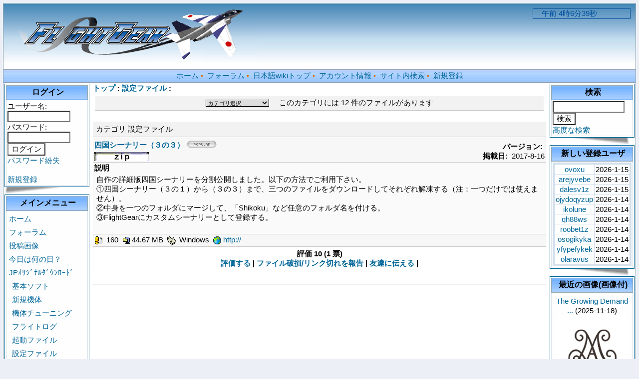

--- FILE ---
content_type: text/html; charset=EUC-JP
request_url: http://flightgear.jpn.org/modules/d3downloads/index.php?page=singlefile&cid=5&lid=42
body_size: 20170
content:
<!DOCTYPE html PUBLIC "-//W3C//DTD XHTML 1.0 Transitional//EN" "http://www.w3.org/TR/xhtml1/DTD/xhtml1-transitional.dtd">
<html xmlns="http://www.w3.org/1999/xhtml" xml:lang="ja" lang="ja">
<head>
<meta http-equiv="content-type" content="text/html; charset=EUC-JP" />
<meta http-equiv="content-language" content="ja" />
<meta name="robots" content="index,follow" />
<meta name="keywords" content="news, technology, headlines, xoops, xoop, nuke, myphpnuke, myphp-nuke, phpnuke, SE, geek, geeks, hacker, hackers, linux, software, download, downloads, free, community, mp3, forum, forums, bulletin, board, boards, bbs, php, survey, poll, polls, kernel, comment, comments, portal, odp, open, source, opensource, FreeSoftware, gnu, gpl, license, Unix, *nix, mysql, sql, database, databases, web site, weblog, guru, module, modules, theme, themes, cms, content management" />
<meta name="description" content="FlightGear（フライトギア）は、オープンソースで開発され無料配布のフライト・シミュレーターです。" />
<meta name="rating" content="general" />
<meta name="author" content="XOOPS Cube" />
<meta name="copyright" content="Copyright &copy; 2001-2006" />
<meta name="generator" content="XOOPS" />
<meta http-equiv="Content-Script-Type" content="text/javascript" />
<meta http-equiv="Content-Style-Type" content="text/css" />
<title>Flightgear JP - 四国シーナリー（３の３）</title>
<link href="http://flightgear.jpn.org/favicon.ico" rel="SHORTCUT ICON" />
<link rel="stylesheet" type="text/css" media="all" href="http://flightgear.jpn.org/xoops.css" />
<link rel="stylesheet" type="text/css" media="all" href="http://flightgear.jpn.org/themes/blue_lagoon/style.css" />
<!-- RMV: added module header -->
<link rel="stylesheet" type="text/css" media="all" href="http://flightgear.jpn.org/modules/d3downloads/index.php?page=main_css" />


<script type="text/javascript">
<!--
//--></script><script type="text/javascript" src="http://flightgear.jpn.org/include/xoops.js"></script><script type="text/javascript"><!--
//-->
</script>

<Script Language="JavaScript">
<!--
var spSTim11="　";
function time01() {
var dayTim,jiTim,funTim,byoTim,goze;
dayTim=new Date();
jiTim=dayTim.getHours();
funTim=dayTim.getMinutes();
byoTim=dayTim.getSeconds();
if (jiTim<12) goze="午前 ";
else {
goze="午後 ";
jiTim=jiTim-12;
}
document.time01.timeform.value=spSTim11+goze+jiTim+"時"+funTim+"分"+byoTim+"秒";
setTimeout("time01()",1000);
}
// End -->
</Script>
</head>

<body>
<table cellspacing="0" cellpadding="0" class="bg">
<tr><td>

  <table cellspacing="0" cellpadding="0" class="bg1">
  <tr>
  <td class="header" align=left>
    <img src="http://flightgear.jpn.org/themes/blue_lagoon/images/logo.gif" alt="logo" /></a>

  <td class="header" width=170 align=right>
    <FORM NAME="time01">
    <INPUT TYPE="text" size="20"  color=white NAME="timeform" style="border-style:solid;border-width:1px;border-color:#00509E;color:#00509E;background:transparent">
    </FORM>
    <Script Language="JavaScript">
    <!-- 
    time01();
    //-->
    </Script>
  </td>
  </tr>

  <tr>
  <td colspan="3" class="topnav">
    <a href="http://flightgear.jpn.org/">ホーム</a>&nbsp;&bull;&nbsp;
    <a href="http://flightgear.jpn.org/modules/d3forum/">フォーラム</a>&nbsp;&bull;&nbsp;
    <a href="http://flightgear.jpn.org/pukiwiki/index.php">日本語wikiトップ</a>&nbsp;&bull;&nbsp;
    <a href="http://flightgear.jpn.org/user.php">アカウント情報</a>&nbsp;&bull;&nbsp;
    <a href="http://flightgear.jpn.org/search.php">サイト内検索</a>&nbsp;&bull;&nbsp;
    <a href="http://flightgear.jpn.org/register.php">新規登録</a>
  </td>
  </tr>
  </table>

</td>
</tr>

<tr>
<td>
  <table cellspacing="2" cellpadding="2">
  <tr>
  <td width=170>
        <table class="outline">
    <tr>
    <td>

      <table cellspacing="0" cellpadding="2">
      <tr>
      <td class="blockTitle2">&nbsp;ログイン</td>
      </tr>
      <tr>
      <td class="blockContent"><form action="http://flightgear.jpn.org/user.php" method="post" style="margin-top: 0px;">
    ユーザー名:<br />
    <input name="uname" id="legacy_xoopsform_block_uname" type="text" size="12" maxlength="25" value="" /><br />
    パスワード:<br />
    <input name="pass" id="legacy_xoopsform_block_pass" type="password" size="12" maxlength="32" /><br />
<!--<label><input name="rememberme" class="formButton" id="legacy_xoopsform_rememberme_On" type="checkbox" value="On" />IDとパスワードを記憶</label><br />-->
    <input type="hidden" name="xoops_redirect" value="/modules/d3downloads/index.php?page=singlefile&amp;cid=5&amp;lid=42" />
    <input name="op" id="legacy_xoopsform_block_op" type="hidden" value="login" />
    <input name="submit" id="legacy_xoopsform_block_submit" type="submit" value="ログイン" /><br />
</form>
<a href="http://flightgear.jpn.org/lostpass.php">パスワード紛失</a>
<br /><br />
  <a href="http://flightgear.jpn.org/register.php">新規登録</a>
</td>
      </tr>
      </table>

    </td>
    </tr>
    </table>
    <img src="http://flightgear.jpn.org/themes/blue_lagoon/images/page_flip_l.gif">
        <table class="outline">
    <tr>
    <td>

      <table cellspacing="0" cellpadding="2">
      <tr>
      <td class="blockTitle2">&nbsp;メインメニュー</td>
      </tr>
      <tr>
      <td class="blockContent"><table cellspacing="0">
  <tr>
    <td id="mainmenu">
      <a class="menuTop" href="http://flightgear.jpn.org/">ホーム</a>
      <a class="menuMain" href="http://flightgear.jpn.org/modules/d3forum/">フォーラム</a>
      <a class="menuMain" href="http://flightgear.jpn.org/modules/myalbum/">投稿画像</a>
      <a class="menuMain" href="http://flightgear.jpn.org/modules/piCal/">今日は何の日？</a>
      <a class="menuMain" href="http://flightgear.jpn.org/modules/d3downloads/">JPｵﾘｼﾞﾅﾙﾀﾞｳﾝﾛｰﾄﾞ</a>
        <a class="menuSub" href="http://flightgear.jpn.org/modules/d3downloads/index.php?cid=6">基本ソフト</a>
        <a class="menuSub" href="http://flightgear.jpn.org/modules/d3downloads/index.php?cid=1">新規機体</a>
        <a class="menuSub" href="http://flightgear.jpn.org/modules/d3downloads/index.php?cid=2">機体チューニング</a>
        <a class="menuSub" href="http://flightgear.jpn.org/modules/d3downloads/index.php?cid=3">フライトログ</a>
        <a class="menuSub" href="http://flightgear.jpn.org/modules/d3downloads/index.php?cid=4">起動ファイル</a>
        <a class="menuSub" href="http://flightgear.jpn.org/modules/d3downloads/index.php?cid=5">設定ファイル</a>
        <a class="menuSub" href="http://flightgear.jpn.org/modules/d3downloads/index.php?page=topten&amp;hit=1">人気ダウンロード</a>
        <a class="menuSub" href="http://flightgear.jpn.org/modules/d3downloads/index.php?page=topten&amp;rate=1">高評価ダウンロード</a>
    </td>
  </tr>
</table></td>
      </tr>
      </table>

    </td>
    </tr>
    </table>
    <img src="http://flightgear.jpn.org/themes/blue_lagoon/images/page_flip_l.gif">
        <table class="outline">
    <tr>
    <td>

      <table cellspacing="0" cellpadding="2">
      <tr>
      <td class="blockTitle2">&nbsp;米国サイト</td>
      </tr>
      <tr>
      <td class="blockContent"><table cellspacing="0">
  <tr>
    <td id="mainmenu">
      <!-- start module menu loop -->
                                    <a class="menuTop" href="http://www.flightgear.org/" target="_self">米国サイトトップ</a>
                                                              <a class="menuMain" href="http://www.flightgear.org/docs.html" target="_self">取り扱い説明書</a>
                                                              <a class="menuMain" href="http://www.flightgear.org/mail.html" target="_self">メーリングリスト</a>
                                                              <a class="menuMain" href="http://wiki.flightgear.org/" target="_self">米国wikiページ</a>
                                                              <a class="menuMain" href="http://www.flightgear.org/forums/" target="_self">米国フォーラム</a>
                                                              <a class="menuMain" href="http://mapserver.flightgear.org/getstart/" target="_self">マニュアル</a>
                                      <!-- end module menu loop -->
    </td>
  </tr>
</table></td>
      </tr>
      </table>

    </td>
    </tr>
    </table>
    <img src="http://flightgear.jpn.org/themes/blue_lagoon/images/page_flip_l.gif">
        <table class="outline">
    <tr>
    <td>

      <table cellspacing="0" cellpadding="2">
      <tr>
      <td class="blockTitle2">&nbsp;オンライン状況</td>
      </tr>
      <tr>
      <td class="blockContent">404 人のユーザが現在オンラインです。 (1 人のユーザが JPｵﾘｼﾞﾅﾙﾀﾞｳﾝﾛｰﾄﾞ を参照しています。)<br /><br />
登録ユーザ: 0<br />
ゲスト: 404<br /><br />
<a href="javascript:openWithSelfMain('http://flightgear.jpn.org/misc.php?action=showpopups&amp;type=online','Online',420,350);">もっと...</a></td>
      </tr>
      </table>

    </td>
    </tr>
    </table>
    <img src="http://flightgear.jpn.org/themes/blue_lagoon/images/page_flip_l.gif">
      </td>

  <td style="padding: 0px 5px 0px;">
    
  <div id="content">	<b><a href='index.php'>トップ</a>&nbsp;:&nbsp;<a href="index.php?&amp;cid=5">設定ファイル</a>&nbsp;:&nbsp;</b>
<br />
<table width="100%" border="0" cellspacing="5" cellpadding="0" align="center">
	<tr valign="top" align="left">
		<td class="d3downloads_head">
		<form name="cid_select" action="http://flightgear.jpn.org/modules/d3downloads/index.php?page=&amp;cid=" method="get" style="margin:0px;text-align:center;">
			<select name="cid" onchange="submit();">
			<option value="">カテゴリ選択</option>
				<option label="基本ソフト&nbsp;(5)" value="6">基本ソフト&nbsp;(5)</option>
<option label="新規機体&nbsp;(9)" value="1">新規機体&nbsp;(9)</option>
<option label="機体チューニング&nbsp;(5)" value="2">機体チューニング&nbsp;(5)</option>
<option label="フライトログ&nbsp;(5)" value="3">フライトログ&nbsp;(5)</option>
<option label="起動ファイル&nbsp;(0)" value="4">起動ファイル&nbsp;(0)</option>
<option label="設定ファイル&nbsp;(12)" value="5">設定ファイル&nbsp;(12)</option>
<br />
			</select> &nbsp; &nbsp;
			このカテゴリには 12 件のファイルがあります
		</form>
		</td>
	</tr>
</table>
<br />
<table width="100%" cellspacing="0" cellpadding="10" border="0">
	<tr>
		<td width="100%" align="center" valign="top">
			<table width="100%" cellspacing="0" class="d3downloads_outer">
	<tr>
		<td class="d3downloads_head" colspan="2" align="left" height="18">
			カテゴリ 設定ファイル
		</td>
	</tr>
	<tr>
		<td class="d3downloads_single_frame_title" width="80%">
							<a href="http://flightgear.jpn.org/modules/d3downloads/index.php?page=visit&cid=5&lid=42"><b>四国シーナリー（３の３）</b></a>&nbsp;<img src ="http://flightgear.jpn.org/modules/d3downloads/images/pop.gif" alt="人気ダウンロード情報" title="人気ダウンロード情報" /><br />
									<a href="http://flightgear.jpn.org/modules/d3downloads/index.php?page=visit&cid=5&lid=42"><img src="images/zip.gif" width="110" height="18"></a>
									</td>
		<td class="d3downloads_single_frame_version" width="20%">
			<b>バージョン:</b>&nbsp;<br /><b>掲載日:</b>&nbsp;&nbsp;2017-8-16
		</td>
	</tr>
	<tr>
		<td colspan="2" class="d3downloads_odd" align="left">
    			<b>説明</b>
		    	<br />
			<div class="d3downloads_single_frame_description">
									
								自作の詳細版四国シーナリーを分割公開しました。以下の方法でご利用下さい。<br />①四国シーナリー（３の１）から（３の３）まで、三つのファイルをダウンロードしてそれぞれ解凍する（注：一つだけでは使えません）。<br />②中身を一つのフォルダにマージして、「Shikoku」など任意のフォルダ名を付ける。<br />③FlightGearにカスタムシーナリーとして登録する。
			</div>
			<br />
		</td>
	</tr>
	<tr>
		<td colspan="2" class="d3downloads_even" align="left">
			<img src="images/counter.gif" border="0" align="absmiddle" alt="ダウンロード数" title="ダウンロード数" />
			&nbsp;160&nbsp;&nbsp;<img src="images/size.gif" border="0" align="absmiddle" alt="ファイルサイズ" title="ファイルサイズ" />&nbsp;44.67 MB&nbsp;&nbsp;<img src="images/platform.gif" border="0" align="absmiddle" alt="利用可能なOS/ソフト等" title="利用可能なOS/ソフト等" />&nbsp;Windows&nbsp;&nbsp;<img src="images/home.gif" border="0" align="absmiddle" alt="ホームページ" title="ホームページ"/>&nbsp;<a href="http://" target="_blank">http://</a>
		</td>
	</tr>
	<tr>
		<td colspan="2" class="d3downloads_foot" align="center">
			<div>
				<b>評価</b> 10 (1&nbsp;票)
			</div>
			<a href="http://flightgear.jpn.org/modules/d3downloads/index.php?page=ratefile&amp;cid=5&amp;lid=42">評価する</a> 
			| 
			<a href="http://flightgear.jpn.org/modules/d3downloads/index.php?page=brokenfile&amp;cid=5&amp;lid=42">ファイル破損/リンク切れを報告</a> | <a target="_top" href="mailto:?subject=Flightgear%20JP%82%C5%8C%A9%82%C2%82%AF%82%BD%8B%BB%96%A1%90%5B%82%A2%83_%83E%83%93%83%8D%81%5B%83h%8F%EE%95%F1&amp;body=Flightgear%20JP%82%C5%8B%BB%96%A1%90%5B%82%A2%83_%83E%83%93%83%8D%81%5B%83h%8F%EE%95%F1%82%F0%8C%A9%82%C2%82%AF%82%DC%82%B5%82%BD%0Ahttp%3A%2F%2Fflightgear.jpn.org%2Fmodules%2Fd3downloads%2Findex.php%3Fpage%3Dsinglefile%26cid%3D5%26lid%3D42">友達に伝える</a> | <a href="http://flightgear.jpn.org/modules/d3downloads/index.php?page=singlefile&amp;cid=5&amp;lid=42">
					</td>
	</tr>
</table>
<br />		</td>
	</tr>
</table>

<!-- d3forum comment integration -->

<hr class="notification" />

</div>
</td>

<td width=170 align=center>
  <table class="outline">
  <tr>
  <td>
    <table cellspacing="0" cellpadding="2">
    <tr>
    <td class="blockTitle2">&nbsp;検索</td>
    </tr>
    <tr>
    <td class="blockContent"><form style="margin-top: 0px;" action="http://flightgear.jpn.org/search.php" method="get">
  <input name="query" id="legacy_xoopsform_query" type="text" size="14" />
  <input name="andor" id="legacy_xoopsform_andor" type="hidden" value="AND" />
  <input name="action" id="legacy_xoopsform_action" type="hidden" value="results" /><br />
  <input name="submit" id="legacy_xoopsform_submit" type="submit" value="検索" />
</form>
<a href="http://flightgear.jpn.org/search.php">高度な検索</a></td>
    </tr>
    </table>
  </td>
  </tr>
  </table>

  <img src="http://flightgear.jpn.org/themes/blue_lagoon/images/page_flip_r.gif">
    <table class="outline">
  <tr>
  <td>
    <table cellspacing="0" cellpadding="2">
    <tr>
    <td class="blockTitle2">&nbsp;新しい登録ユーザ</td>
    </tr>
    <tr>
    <td class="blockContent"><table cellspacing="1" class="outer">
      <tr class="even" valign="middle">
      <td align="center">
            <a href="http://flightgear.jpn.org/userinfo.php?uid=52305">ovoxu</a>
      </td>
      <td align="center">2026-1-15</td>
    </tr>
      <tr class="odd" valign="middle">
      <td align="center">
            <a href="http://flightgear.jpn.org/userinfo.php?uid=52304">arejyvebe</a>
      </td>
      <td align="center">2026-1-15</td>
    </tr>
      <tr class="even" valign="middle">
      <td align="center">
            <a href="http://flightgear.jpn.org/userinfo.php?uid=52303">dalesv1z</a>
      </td>
      <td align="center">2026-1-15</td>
    </tr>
      <tr class="odd" valign="middle">
      <td align="center">
            <a href="http://flightgear.jpn.org/userinfo.php?uid=52301">ojydoqyzup</a>
      </td>
      <td align="center">2026-1-14</td>
    </tr>
      <tr class="even" valign="middle">
      <td align="center">
            <a href="http://flightgear.jpn.org/userinfo.php?uid=52298">ikolune</a>
      </td>
      <td align="center">2026-1-14</td>
    </tr>
      <tr class="odd" valign="middle">
      <td align="center">
            <a href="http://flightgear.jpn.org/userinfo.php?uid=52297">qh88ws</a>
      </td>
      <td align="center">2026-1-14</td>
    </tr>
      <tr class="even" valign="middle">
      <td align="center">
            <a href="http://flightgear.jpn.org/userinfo.php?uid=52296">roobet1z</a>
      </td>
      <td align="center">2026-1-14</td>
    </tr>
      <tr class="odd" valign="middle">
      <td align="center">
            <a href="http://flightgear.jpn.org/userinfo.php?uid=52295">osogikyka</a>
      </td>
      <td align="center">2026-1-14</td>
    </tr>
      <tr class="even" valign="middle">
      <td align="center">
            <a href="http://flightgear.jpn.org/userinfo.php?uid=52294">yfypefykek</a>
      </td>
      <td align="center">2026-1-14</td>
    </tr>
      <tr class="odd" valign="middle">
      <td align="center">
            <a href="http://flightgear.jpn.org/userinfo.php?uid=52293">olaravus</a>
      </td>
      <td align="center">2026-1-14</td>
    </tr>
  </table></td>
    </tr>
    </table>
  </td>
  </tr>
  </table>

  <img src="http://flightgear.jpn.org/themes/blue_lagoon/images/page_flip_r.gif">
    <table class="outline">
  <tr>
  <td>
    <table cellspacing="0" cellpadding="2">
    <tr>
    <td class="blockTitle2">&nbsp;最近の画像(画像付)</td>
    </tr>
    <tr>
    <td class="blockContent"><table width='100%' cellspacing='0' cellpadding='0' border='0'>
  <tr>
          <td align='center' style='margin:0px;padding:5px 0px;'>
        <a href="http://flightgear.jpn.org/modules/myalbum/photo.php?lid=418&amp;cid=3">The Growing Demand ...</a> (2025-11-18)<br />
        <a href="http://flightgear.jpn.org/modules/myalbum/photo.php?lid=418&amp;cid=3"><img src="http://flightgear.jpn.org/uploads/photos/418.png" width='140' alt="The Growing Demand ..." title="The Growing Demand ..." /></a>
      </td>
              </tr>
        <tr>
                <td align='center' style='margin:0px;padding:5px 0px;'>
        <a href="http://flightgear.jpn.org/modules/myalbum/photo.php?lid=417&amp;cid=3">A New Era of Cosmet...</a> (2025-8-4)<br />
        <a href="http://flightgear.jpn.org/modules/myalbum/photo.php?lid=417&amp;cid=3"><img src="http://flightgear.jpn.org/uploads/photos/417.jpeg" width='140' alt="A New Era of Cosmet..." title="A New Era of Cosmet..." /></a>
      </td>
              </tr>
        <tr>
                <td align='center' style='margin:0px;padding:5px 0px;'>
        <a href="http://flightgear.jpn.org/modules/myalbum/photo.php?lid=416&amp;cid=3">Expert Renovation S...</a> (2025-7-31)<br />
        <a href="http://flightgear.jpn.org/modules/myalbum/photo.php?lid=416&amp;cid=3"><img src="http://flightgear.jpn.org/uploads/photos/416.png" width='140' alt="Expert Renovation S..." title="Expert Renovation S..." /></a>
      </td>
              </tr>
        <tr>
                <td align='center' style='margin:0px;padding:5px 0px;'>
        <a href="http://flightgear.jpn.org/modules/myalbum/photo.php?lid=415&amp;cid=3">Cosmetic Confidence...</a> (2025-7-15)<br />
        <a href="http://flightgear.jpn.org/modules/myalbum/photo.php?lid=415&amp;cid=3"><img src="http://flightgear.jpn.org/uploads/photos/415.jpg" width='140' alt="Cosmetic Confidence..." title="Cosmetic Confidence..." /></a>
      </td>
              </tr>
        <tr>
                <td align='center' style='margin:0px;padding:5px 0px;'>
        <a href="http://flightgear.jpn.org/modules/myalbum/photo.php?lid=414&amp;cid=3">My Go-To Slot Site?...</a> (2025-6-8)<br />
        <a href="http://flightgear.jpn.org/modules/myalbum/photo.php?lid=414&amp;cid=3"><img src="http://flightgear.jpn.org/uploads/photos/414.jpg" width='140' alt="My Go-To Slot Site?..." title="My Go-To Slot Site?..." /></a>
      </td>
              </tr>
        <tr>
            </tr>
</table></td>
    </tr>
    </table>
  </td>
  </tr>
  </table>

  <img src="http://flightgear.jpn.org/themes/blue_lagoon/images/page_flip_r.gif">
  
    </td>
  </tr>
  </table>
</td>
</tr>
</table>

<table border=0 cellpadding=0 cellspacing=0>
<tr>
<td height="30" valign="middle" align="center">
  <div style="text-align: center; padding-top: 2px; font-size: 10px">Powered by XOOPS Cube 2.1&copy; 2001-2006 <a href="http://xoopscube.sourceforge.net/" target="_blank">XOOPS Cube Project</a></div>
  <div>Theme designed by <a href="http://hello.oceannet.jp/">OCEAN-NET</a></div><br />
</td>
</tr>
</table>

</body>
</html>

--- FILE ---
content_type: text/css;charset=EUC-JP
request_url: http://flightgear.jpn.org/modules/d3downloads/index.php?page=main_css
body_size: 2981
content:
/* ------------ for common ------------ */

.d3downloads_bold
{
	font-size: 100%; 
	font-weight: bold; 
}

/* ------------ for table ------------ */

.d3downloads_outer {
	border: 1px solid #EEE;
}

.d3downloads_head {
	padding: 5px;
	color: inherit;
	border-bottom: 1px solid #CACACA;
	background: #F2F2F2;
}
.d3downloads_even {
	padding: 2px;
	color: inherit;
	border-bottom: 1px solid #CACACA;
	background: #F7F7F7;
}
.d3downloads_odd {
	padding: 2px;
	color: inherit;
	border-bottom: 1px solid #CACACA;
	background: #FAFAFA;
}
.d3downloads_foot {
	padding: 5px;
	font-weight: bold;
}

tr.d3downloads_even td {
	padding: 2px;
	border-bottom: 1px solid #CACACA;
}

tr.d3downloads_odd td {
	padding: 2px;
	border-bottom: 1px solid #CACACA;
}

tr.d3downloads_even {
	color: inherit;
	background: #F7F7F7;
}

tr.d3downloads_odd {
	color: inherit;
	background: #FAFAFA;
}

tr.d3downloads_odd:hover, tr.even:hover {
	color: #000;
	border-bottom: 1px solid #CACACA;
	background: #DFDFDF;
}

td.d3downloads_admin_link
{
	padding: 2px;
	color: inherit;
	border-bottom: 1px solid #CACACA;
	background: #F7F7F7;
	text-align:right;
}

td.d3downloads_single_frame_title
{
	padding: 2px;
	color: inherit;
	border-bottom: 1px solid #CACACA;
	background: #F7F7F7;
	text-align:left;
	vertical-align:top;
	line-height: 190%;
}

td.d3downloads_single_frame_version
{
	padding: 2px;
	color: inherit;
	border-bottom: 1px solid #CACACA;
	background: #F7F7F7;
	text-align:right;
	vertical-align:bottom;
}

div.d3downloads_single_frame_description
{
	color: #000000;
	margin:  1px;
	padding: 3px;
	text-align: left;
}

div.d3downloads_single_frame_description
{
	color: #000000;
	margin:  1px;
	padding: 3px;
	text-align: left;
}

.d3downloads_single_frame_description a img {
	margin: 0 2px 3px 0;
	padding: 5px;
	border: 1px solid #CCC;
}

.d3downloads_link_single_frame_description img {
	margin: 0 2px 3px 0;
	padding: 5px;
}

/* ------------ for submitlink ------------ */

div.d3downloads_submitlink
{
	text-align: right;
}

/* ------------ for sortedby ------------ */

div.d3downloads_sortedby
{
	text-align: center;
}

/* ------------ for pagenav ------------ */

div.d3downloads_pagenav
{
	text-align: center;
}

/* ------------ for broken ------------ */

div.d3downloads_brokenlink_frame
{
	margin:  5px;
	padding: 5px;
	border-width: 1px;
	border-style: solid;
	border-color: #808080;
}

div.d3downloads_brokenlink_form
{
	margin:  0px;
	padding: 3px;
	text-align: center;
}

/* ------------ for ratelink ------------ */

div.d3downloads_ratelink_frame
{
	margin:  5px;
	padding: 5px;
	border-width: 1px;
	border-style: solid;
	border-color: #808080;
}

div.d3downloads_ratelink_form
{
	margin:  0px;
	padding: 3px;
	text-align: center;
}

/* ------------ for error_message ------------ */

div.d3downloads_error_message
{
	color: #FF0000;
	font-size: 100%; 
	font-weight: bold; 
	margin:  5px;
	padding: 5px;
	border-width: 1px;
	border-style: solid;
	border-color: #808080;
}